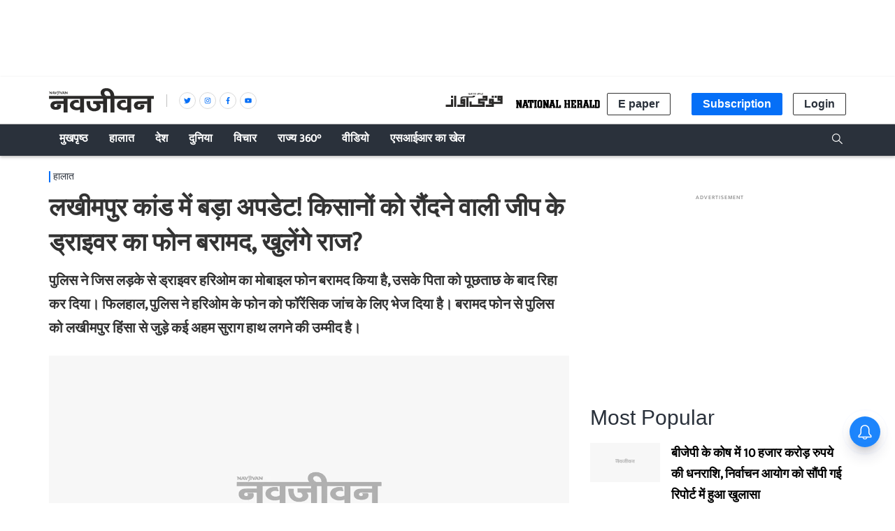

--- FILE ---
content_type: text/html; charset=utf-8
request_url: https://www.google.com/recaptcha/api2/aframe
body_size: 263
content:
<!DOCTYPE HTML><html><head><meta http-equiv="content-type" content="text/html; charset=UTF-8"></head><body><script nonce="Oh_3t-_dKI6ffRn1M1n-pA">/** Anti-fraud and anti-abuse applications only. See google.com/recaptcha */ try{var clients={'sodar':'https://pagead2.googlesyndication.com/pagead/sodar?'};window.addEventListener("message",function(a){try{if(a.source===window.parent){var b=JSON.parse(a.data);var c=clients[b['id']];if(c){var d=document.createElement('img');d.src=c+b['params']+'&rc='+(localStorage.getItem("rc::a")?sessionStorage.getItem("rc::b"):"");window.document.body.appendChild(d);sessionStorage.setItem("rc::e",parseInt(sessionStorage.getItem("rc::e")||0)+1);localStorage.setItem("rc::h",'1768961764489');}}}catch(b){}});window.parent.postMessage("_grecaptcha_ready", "*");}catch(b){}</script></body></html>